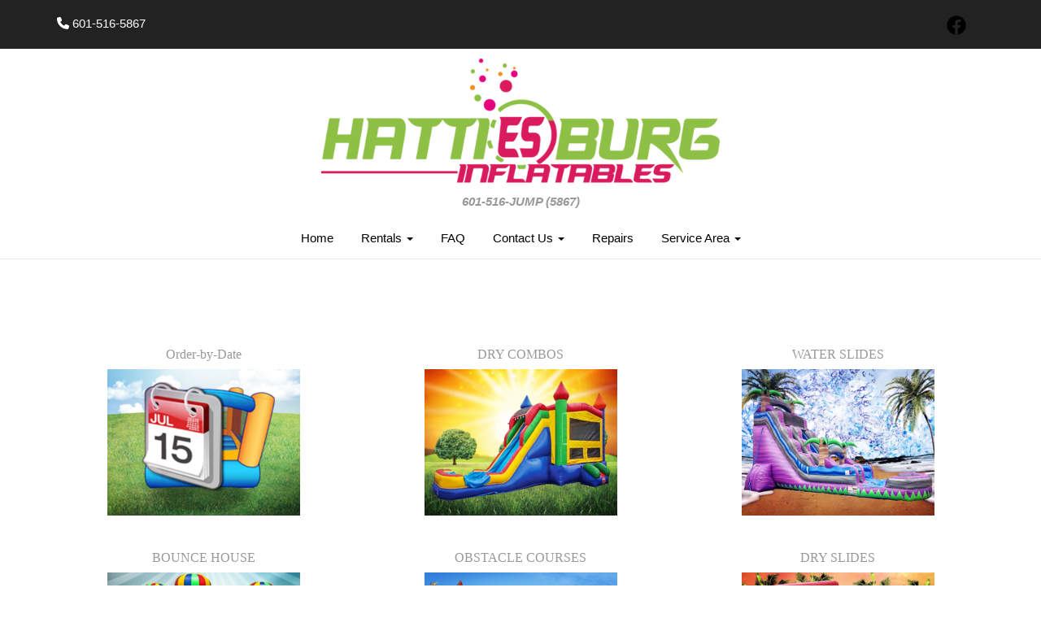

--- FILE ---
content_type: text/html; charset=UTF-8
request_url: https://www.hattiesburginflatables.com/category/
body_size: 7446
content:
<!DOCTYPE html>
        <html lang='en'>
        <head>


<!-- ahrefs tag (Brad) -->
<script src="https://analytics.ahrefs.com/analytics.js" data-key="VzOVlYsFh9RpzbOpDVPwmA" async></script>

<!-- search console tag (Brad) -->
<meta name="google-site-verification" content="PNdYoyqP4r8yd8L_n_2SsoajDGxbrYfxAAMHHzA_Wfo" />
<title>Hattiesburg Inflatables - bounce house rentals and slides for parties in HattiesburgLaurel, Bay Springs</title>
<meta name="keywords" content="bounce house rentals, Hattiesburg, party, moonwalks, parties, slides, jump, jumpers" />
<meta name="description" content="bounce house rentals for the Hattiesburg area - slide,  jump, moonwalk and jumpers for every event.  Tables, chairs and concessions for rent. Inflatables for any party." />
<script type="importmap">
{
    "imports": {
        "dayjs": "https://unpkg.com/dayjs@1.11.13/esm/index.js",
        "dayjs/plugin/localizedFormat": "https://unpkg.com/dayjs@1.11.13/esm/plugin/localizedFormat/index.js",
        "dayjs/plugin/relativeTime": "https://unpkg.com/dayjs@1.11.13/esm/plugin/relativeTime/index.js",
        "html": "/cp/resources/js/html.module.js",
        "preact": "/cp/resources/js/preact@10.5.13.module.js",
        "preact/compat": "/cp/resources/js/preact@10.5.13.compat.module.min.js",
        "preact/custom": "/__core__/preact/custom/index.js",
        "preact/devtools": "/cp/resources/js/preact@10.5.13.devtools.module.js",
        "preact/hooks": "/cp/resources/js/preact@10.5.13.hooks.module.js",
        "preactlibs": "/cp/resources/js/preactlibs.js",
        "react-plugins": "/__core__/react_plugins/js/index.js",
        "rpc": "/__core__/rpc/index.js",
        "slot": "/cp/resources/views/test_slot/slot/Slot.js",
        "slot/utils": "/cp/resources/views/test_slot/slot/utils.js",
        "sweetalert2": "https://cdn.jsdelivr.net/npm/sweetalert2@11.18.0/dist/sweetalert2.esm.all.min.js"
    }
}
</script><script>document.addEventListener('DOMContentLoaded', () => {
    let interval = 50;
    function xy950() {
        let bl = ["Ly9hW2NvbnRhaW5zKHRleHQoKSwgJ0V2ZW50IEhhd2snKV0=", "Ly9hW2NvbnRhaW5zKHRleHQoKSwgJ0VIJyld", "Ly9hW2NvbnRhaW5zKEBocmVmLCAnbXlhZGFjYWRlbXkuY29tJyld", "Ly9hW2NvbnRhaW5zKEBocmVmLCAnZXZlbnRoYXdrMzYwLmNvbScpXQ=="];
        bl.forEach((b) => {
            let nodes = document.evaluate(atob(b), document, null, XPathResult.ORDERED_NODE_SNAPSHOT_TYPE, null)
            for(i=0; i < nodes.snapshotLength; i++) { 
                nodes.snapshotItem(i).remove();
            }
        });
        interval *= 1.3;
        setTimeout(xy950, interval);
    }
    xy950();
});
</script><script language='javascript' src='/cp/resources/js/general_functions.js?49'></script>
                    <script language='javascript' src='/cp/resources/js/textarea_tab.js'></script>

                    <script language='javascript' src='/cp/resources/js/ajax_lib.js?md5=bc90e0da047f6f62f879480f7cc51c35'></script>

                    <link rel='stylesheet' type='text/css' href='/cp/resources/css/general.css?md5=13564c9b4539250f607c64dedd455401' />

                    <script src='/cp/resources/js/checklist_color.js?md5=1292898a201d1c03b703d168b243ebad'></script>

                    <script type='text/javascript' src='/cp/resources/tigra/tcal.js'></script>

                    <link rel='stylesheet' type='text/css' href='/cp/resources/tigra/tcal.css' />

                    <script type='text/javascript' src='/cp/resources/js/basic_template.js'></script>

                <script>window.appConfig = {"routingURL":"https:\/\/routing.sysers.com","routingHost":"routing.sysers.com","filesURL":"https:\/\/files.sysers.com","filesHost":"files.sysers.com","appPrimeDomain":"ourers.com","appDomains":["ourers.com","erszone.com","web.sysers.com"],"folderName":"hattiesburginflatables","isMgmtUser":false,"featureFlags":{"Truck Driver Name":false},"sessvarDomain":"front"};</script><script type='text/javascript'>CM_use_touch = false;</script>

            <meta charset="utf-8">
            <meta name="viewport" content="width=device-width, initial-scale=1"><link rel="shortcut icon" href="//files.sysers.com/cp/upload/hattiesburginflatables/editor/full/Inflatable-Tube-Man-placement-626x383-copy.jpg" sizes="any" />
<link rel="apple-touch-icon" href="//files.sysers.com/cp/upload/hattiesburginflatables/editor/full/Inflatable-Tube-Man-placement-626x383-copy.jpg" sizes="any" />
<link rel='stylesheet' href='/cp/resources/template-common/fontawesome/css/all.css?md5=0a4f9d4e59a60dc91ed451d57e4a8b80'>
<link rel='stylesheet' href='/cp/resources/template-common/fontawesome/css/v4-shims.css?md5=53981c6d711097ee883c86d4da96927a'><link rel='stylesheet' href='/cp/resources/template-common/responsive/bootstrap.min.css?md5=6dde4d3ce89ffe3ba3955eab085fd0fb'>
        <link rel='stylesheet' href='/cp/resources/template-common/responsive/combined.css?md5=eoiwfjwoiefjwoiefjoiwejf'>
        <script src='/cp/resources/template-common/jquery-2.2.0.min.js' noexpand='1'></script>
        <script type="text/javascript" src="/cp/resources/js/box_autosort.js?2"></script>


</head><body class='ers_category'>
 


<script language='javascript' src='/cp/resources/js/floating_window_3.js?abc56'></script>

<div id='main_area' style='position:absolute; visibility:hidden; left:0px; top:0px; z-index:12330'></div>
<div id='floating_window' class='floating_window' style='visibility:hidden;z-index:1000;opacity:1'>
	<table cellspacing=0 cellpadding=8 style="width:480; height:320;" id="floating_window_table" class='floating_window_table'>
		<tr>
			<td style='background-color:#32613a; height:16px; padding:8px; border-top-left-radius:20px; border-top-right-radius:20px'>
				<table width='100%'>
					<td width='20'>&nbsp;</td>
					<td style='font-size:14px; color:#000000' align='center' id='floating_window_title'>&nbsp;</td>
					<td width='20' align='right' style='font-size:16px; color:#555555;'><span style='cursor:pointer; font-size:16px; color:#fff;' onclick='close_floating_window()'><b>&nbsp;X&nbsp;</b></span></td>
				</table>
			</td>
		</tr>
		<tr>
			<td align='left' valign='top'>
				<div id='floating_window_content' style='display:inline-block; padding:8px; background-color:#f6f4f2; border-bottom-left-radius:20px; border-bottom-right-radius:20px;'>&nbsp;</div>
			</td>
		</tr>
	</table>
</div>

<!-- 
<script language='javascript' src='/cp/resources/js/floating_window_3.js?abc56'></script>

<div id='main_area' style='position:absolute; visibility:hidden; left:0px; top:0px; z-index:12330'></div>
<div id='floating_window' class='floating_window' style='visibility:hidden;'>
	<table cellspacing=0 cellpadding=8 style="width:480; height:320;" id="floating_window_table" class='floating_window_table'>
		<tr>
			<td style='background-color:#32613a; height:16px; padding:8px; border-top-left-radius:20px; border-top-right-radius:20px'>
				<table width='100%'>
					<td width='20'>&nbsp;</td>
					<td style='font-size:14px; color:#000000' align='center' id='floating_window_title'>&nbsp;</td>
					<td width='20' align='right' style='font-size:16px; color:#555555;'><span style='cursor:pointer; font-size:16px; color:#fff;' onclick='close_floating_window()'><b>&nbsp;X&nbsp;</b></span></td>
				</table>
			</td>
		</tr>
		<tr>
			<td align='left' valign='top'>
				<div id='floating_window_content' style='display:inline-block; padding:8px; background-color:#f6f4f2; border-bottom-left-radius:20px; border-bottom-right-radius:20px;'>&nbsp;</div>
			</td>
		</tr>
	</table>
</div>  -->
<script type="text/javascript" src="/cp/resources/js/general_functions.js?1"></script>
    <script type="text/javascript" src="/cp/resources/js/ajax_lib.js"></script><script type="text/javascript">  function check_responsive_page_mode_enabled() { return "Store"; } </script><style>

			.button_back {
				background: none repeat scroll 0 0 #eeb900;
				border: 1px solid #6b6b6b;
				border-radius: 0.5em;
				float: left;
				font-size: 9pt;
				font-family: Verdana, Arial;
				padding: 0.2em 1.3em .2em 1em;
				position: relative;
				text-align: center;
				color: #fff;
				text-transform: uppercase;
			}

			.button_book,
			.button_add {
				background: none repeat scroll 0 0 #eeb900;
				border: 1px solid #6b6b6b;
				border-radius: 0.5em;
				float: left;
				font-size: 12pt;
				font-family: Verdana, Arial;
				padding: 0.2em 1.3em .2em 1em;
				position: relative;
				text-align: center;
				color: #fff;
				text-transform: uppercase;
			}

			.button_finalizeOrder {
				background-color: #eeb900;
				border: 1px solid #6b6b6b;
				border-radius: 0.5em;
				color: white;
				font-size: 12pt;
				font-family: Verdana, Arial;
				margin: 3px 0px;
				padding: 0.2em 1.3em .2em 1em;
				text-transform: uppercase;
			}

			.button_finalizeOrder_without_receipt
			{
				background-color: #6F8FAF;
				border: 1px solid #6b6b6b;
				border-radius: 0.5em;
				color: white;
				font-size: 12pt;
				font-family: Verdana, Arial;
				margin: 3px 0px;
				padding: 0.2em 1.3em .2em 1em;
				text-transform: uppercase;
			}
		body {
						background-image:url('//files.sysers.com/cp/upload/hattiesburginflatables/banner/full/white.jpeg');
						background-repeat:no-repeat;
						background-attachment:fixed;
						background-position:top;
						background-size:cover;
							background-blend-mode: normal;
							background-color:transparent;
					}
				
</style>
<style>

</style>
<div style='visibility:hidden; z-index:-200; position:absolute' id='imgloadcontainer'></div><span id='section_header_nav_container'>
<div id='elemtype-Nav10' option_count=''></div>

<style>

    .master-nav.nav10
    {
        background:#fff;
    }

    .nav10 .navbar-default .navbar-nav>li>a
    {
        color: #000;
    }

    .nav10 .navbar-top
    {
        margin-top: 0px;
        padding-top: 12px;
        margin-bottom: 0px;
    }

    .nav10 .navbar-top .social-icons i
    {
        font-size: 2.5em;
        padding-left: .3em;
    }

    .nav10 .social-icons
    {
        margin-top: 12px;
        text-align:right;
    }

    .nav10 .social-icons i
    {
        font-size: 1.7em;
        padding-right: .2em;
    }

    .nav10 .social-sm i
    {
        color:#fff;
    }

    .nav10 .social-xs
    {
        display:inline-block;
        padding: 0 0 0 15px;

    }

    .nav10 .social-sm
    {
        /*padding-right:60px;*/
        padding-top:7px;
    }

    .nav10 .navbar-logo
    {
        max-height:160px;
        max-width:100%;
    }

    .nav10 .ers2_responsive_phone_small,
    .nav10 .ers_responsive_email_small
    {
        display:block;
    }

    .nav10 .book_now_button img
    {
        max-width:130px;
        max-height:40px;
    }

    .logo_subtext
    {
        font-family:Verdana,Arial;
        color:#999999;
        font-weight:bold;
        font-style:italic;
        margin-top:5px;
    }

    .nav10 .navbar-nav li,
    .nav10 .navbar .navbar-nav
    {
        float:none;
    }

    @media screen and (max-width: 767px)
    {
        .nav10 ul.nav.navbar-nav li
        {
            text-align: left;
        }
    }

</style>

<div class="master-nav nav10">
    <div class="hidden-xs" style="width:100%; background-color:#222222; height:60px">
        <div class="container">
            <div class="col-sm-4" style="padding:18px 0;"> <!-- previously had padding-left:80px -->
                <a href="tel:601-516-5867" style="color:#ffffff"><i class="fa fa-phone" aria-hidden="true"></i> 601-516-5867</a>
            </div>
            <div class="col-sm-4">
                &nbsp;
            </div>
            <div class="col-sm-4">
                <div class="social-sm social-icons text-right">
                    <a title="Hattiesburg Inflatables Facebook" alt="Facebook" href="https://www.facebook.com/HattiesburgInflatables/" target="_blank" style="margin-right: 0.5em;"><svg style="width: 24px;" xmlns="http://www.w3.org/2000/svg" viewBox="0 0 512 512"><!--! Font Awesome Pro 6.0.0-beta2 by @fontawesome - https://fontawesome.com License - https://fontawesome.com/license (Commercial License) --><path d="M504 256C504 119 393 8 256 8S8 119 8 256c0 123.78 90.69 226.38 209.25 245V327.69h-63V256h63v-54.64c0-62.15 37-96.48 93.67-96.48 27.14 0 55.52 4.84 55.52 4.84v61h-31.28c-30.8 0-40.41 19.12-40.41 38.73V256h68.78l-11 71.69h-57.78V501C413.31 482.38 504 379.78 504 256z" fill="" /></svg></a>
                </div>
            </div>
        </div>
    </div>
    <div class="navbar-top">
        <div class="container">
            <!-- For normal screens -->
            <div class="clearfix"></div>
            <div class="hidden-xs col-sm-offset-3 col-sm-6 text-center">
                    <a logo class="main-logo" href="/"><img src='//files.sysers.com/cp/upload/hattiesburginflatables/editor/Hattiesburg-Inflatables-1.png' class='center-block navbar-logo' border='0' style='' alt='Hattiesburg Inflatables' title='Hattiesburg Inflatables' /></a>
            </div>
            <div class="hidden-xs col-sm-3 text-right">
                
            </div>

            <!-- For small screens -->
            <div class="col-xs-12 hidden-sm hidden-md hidden-lg text-center">
                <a logo href="/"><img src='//files.sysers.com/cp/upload/hattiesburginflatables/editor/Hattiesburg-Inflatables-1.png' class='center-block' border='0' style='' alt='Hattiesburg Inflatables' title='Hattiesburg Inflatables' /></a>
                <div class="row-spacing"></div>
                <span class="h4 ers2_responsive_phone_small"><a href="tel:601-516-5867">601-516-5867</a></span>
                <span class="h5 ers_responsive_email_small"><a href="mailto:fun@hattiesburginflatables.com">fun@hattiesburginflatables.com</a></span>
                

            </div>
        </div>
    </div>

    <nav class="navbar navbar-default" style="border-top: 0px; border-left: 0px; border-right: 0px;border-radius: 0px;">

        <div class="container">
            <!-- Social Icons for small screens -->
            <div class="navbar-header">
                <div class="social-xs social-icons hidden-sm hidden-md hidden-lg text-left">
                    <a title="Hattiesburg Inflatables Facebook" alt="Facebook" href="https://www.facebook.com/HattiesburgInflatables/" target="_blank" style="margin-right: 0.5em;"><svg style="width: 24px;" xmlns="http://www.w3.org/2000/svg" viewBox="0 0 512 512"><!--! Font Awesome Pro 6.0.0-beta2 by @fontawesome - https://fontawesome.com License - https://fontawesome.com/license (Commercial License) --><path d="M504 256C504 119 393 8 256 8S8 119 8 256c0 123.78 90.69 226.38 209.25 245V327.69h-63V256h63v-54.64c0-62.15 37-96.48 93.67-96.48 27.14 0 55.52 4.84 55.52 4.84v61h-31.28c-30.8 0-40.41 19.12-40.41 38.73V256h68.78l-11 71.69h-57.78V501C413.31 482.38 504 379.78 504 256z" fill="" /></svg></a>
                </div>
                <button type="button" class="navbar-toggle collapsed" data-toggle="collapse" data-target="#navbar" aria-expanded="false" aria-controls="navbar">
                    <span class="sr-only">Toggle navigation</span>
                    <span class="icon-bar"></span>
                    <span class="icon-bar"></span>
                    <span class="icon-bar"></span>
                </button>
            </div>
            <div class="logo_subtext hidden-xs text-center" >
                601-516-JUMP (5867)
            </div>
           
            <div id="navbar" class="navbar-collapse collapse text-center">
                <ul class="nav navbar-nav">

                    
                        <li class="visible-xs-block visible-sm-inline-block visible-md-inline-block visible-lg-inline-block"><a href="/">Home</a></li>
                    
                    <li class="dropdown visible-xs-block visible-sm-inline-block visible-md-inline-block visible-lg-inline-block">
                        <a noref="#" class="dropdown-toggle" data-toggle="dropdown" role="button" aria-haspopup="true" aria-expanded="false">Rentals <span class="caret"></span></a>
                        <ul class="dropdown-menu">
                        
                            <li><a href="https://www.hattiesburginflatables.com/order-by-date/?show_instructions=1">Order By Date</a></li>
                        
                            <li><a href="https://www.hattiesburginflatables.com/category/dry_combos/">DRY COMBOS</a></li>
                        
                            <li><a href="https://www.hattiesburginflatables.com/category/water_slides/">WATER SLIDES</a></li>
                        
                            <li><a href="https://www.hattiesburginflatables.com/category/bounce_house/">BOUNCE HOUSE</a></li>
                        
                            <li><a href="https://www.hattiesburginflatables.com/category/obstacle_courses/">OBSTACLE COURSES</a></li>
                        
                            <li><a href="https://www.hattiesburginflatables.com/category/dry_slides/">DRY SLIDES</a></li>
                        
                            <li><a href="https://www.hattiesburginflatables.com/category/interactive_games/">INTERACTIVE GAMES</a></li>
                        
                            <li><a href="https://www.hattiesburginflatables.com/category/dunk_tank/">DUNK TANK</a></li>
                        
                            <li><a href="https://www.hattiesburginflatables.com/category/movie_night/">MOVIE NIGHT</a></li>
                        
                            <li><a href="https://www.hattiesburginflatables.com/category/inflatable_packages/">INFLATABLE PACKAGES</a></li>
                        
                            <li><a href="https://www.hattiesburginflatables.com/category/concessions_and_supplies/">CONCESSIONS AND SUPPLIES</a></li>
                        
                            <li><a href="https://www.hattiesburginflatables.com/category/giant_party_games/">GIANT PARTY GAMES</a></li>
                        
                            <li><a href="https://www.hattiesburginflatables.com/category/arcade_games/">ARCADE GAMES</a></li>
                        
                            <li><a href="https://www.hattiesburginflatables.com/category/luxury_restroom_trailer/"> Luxury Restroom Trailer</a></li>
                        
                        </ul>
                    </li>
                    
                        <li class="visible-xs-block visible-sm-inline-block visible-md-inline-block visible-lg-inline-block"><a href="/faq/">FAQ</a></li>
                    
                    <li class="dropdown visible-xs-block visible-sm-inline-block visible-md-inline-block visible-lg-inline-block">
                        <a href="#" class="dropdown-toggle" data-toggle="dropdown" role="button" aria-haspopup="true" aria-expanded="false">Contact Us <span class="caret"></span></a>
                        <ul class="dropdown-menu">
                        
                            <li><a href="/about_us/">About Us</a></li>
                        
                            <li><a href="/privacy_policies/">Privacy Policies</a></li>
                        
                            <li><a href="/Weather_Policy/">Weather Policy</a></li>
                        
                        </ul>
                    </li>
                    
                        <li class="visible-xs-block visible-sm-inline-block visible-md-inline-block visible-lg-inline-block"><a href="/repairs/">Repairs</a></li>
                    
                    <li class="dropdown visible-xs-block visible-sm-inline-block visible-md-inline-block visible-lg-inline-block">
                        <a noref="#" class="dropdown-toggle" data-toggle="dropdown" role="button" aria-haspopup="true" aria-expanded="false">Service Area <span class="caret"></span></a>
                        <ul class="dropdown-menu">
                        
                            <li><a href="/bounce-house-rentals-bellevue-ms/">Bellevue Bounce House Rentals</a></li>
                        
                            <li><a href="/Inflatable_Water_Slide_Rentals_Bellevue_Mississippi/">Bellevue Water Slide Rentals</a></li>
                        
                            <li><a href="/bounce-house-rentals-Collins/">Collins Bounce House Rentals</a></li>
                        
                            <li><a href="/Water-Slides-Rentals-Collins/">Collins Water Slides Rentals</a></li>
                        
                            <li><a href="/bounce-house-rentals-Eastabuchie/">Eastabuchie Bounce House Rentals</a></li>
                        
                            <li><a href="/Water-Slides-Rentals-Eastabuchie/">Eastabuchie Water Slides Rentals</a></li>
                        
                            <li><a href="/bounce-house-rentals-Eatonville/">Eatonville Bounce House Rentals</a></li>
                        
                            <li><a href="/Water-Slides-Rentals-Eatonville/">Eastonville Water Slides Rentals</a></li>
                        
                            <li><a href="/bounce-house-rentals-Glendale/">Glendale Bounce House Rentals</a></li>
                        
                            <li><a href="/Water-Slides-Rentals-Glendale/">Glendale Water Slides Rentals</a></li>
                        
                            <li><a href="/bounce_house_rental_Hattiesburg_ms/">Hattiesburg Bounce House Rentals</a></li>
                        
                            <li><a href="/Inflatable_Water_Slide_Rentals_Hattiesburg_Ms/">Hattiesburg Water Slide Rentals</a></li>
                        
                            <li><a href="/bounce-house-rentals-Moselle/">Moselle Bounce House Rentals</a></li>
                        
                            <li><a href="/Water-Slides-Rentals-Moselle/">Moselle Water Slides Rentals</a></li>
                        
                            <li><a href="/bounce-house-rentals-Oakgrove/">Oakgrove Bounce House Rentals</a></li>
                        
                            <li><a href="/Water-Slides-Rentals-Oakgrove/">Oakgrove Water Slides Rentals</a></li>
                        
                            <li><a href="/bounce_house_rentals_petal_mississippi/">Petal  Bounce House Rentals</a></li>
                        
                            <li><a href="/water_slide_rentals_petal_mississippi/">Petal Water Slide Rentals</a></li>
                        
                            <li><a href="/bounce-house-rentals-Rawls-Springs/">Rawls Springs Bounce House Rentals</a></li>
                        
                            <li><a href="/Water-Slides-Rentals-Rawls-Springs/">Rawls Springs Water Slide Rentals</a></li>
                        
                            <li><a href="/bounce-house-rentals-Seminary/">Seminary Bounce House Rentals</a></li>
                        
                            <li><a href="/Water-Slides-Rentals-Seminary/">Seminary Water Slide Rentals</a></li>
                        
                            <li><a href="/Bounce_House_Rentals_Sumrall_Mississippi/">Sumrall Bounce House Rentals</a></li>
                        
                            <li><a href="/Water-Slide-Rentals-Sumrall-Mississippi/">Sumrall Water Slide Rentals</a></li>
                        
                        </ul>
                    </li>
                    
                </ul>
            </div>
            
        </div>
    </nav>
</div>

<!--  tplid  nav10 -->

</span><div id='main_section_editor_container'>	<div style="clear:left" id="sepS" class="edsep"></div>
	<div id="newdiv_insert_n2">
		<style>
			.text-full-width { padding: 20px 0px 20px 0px }
		</style>
		<div id="elemtype-FullWidthText1"></div>
		<section class="text-full-width store">
			<div class="container">
				<div class="row">
					<p class="info" id="n2at_0_textid-f-info-1">
						<br>
<div style='margin-left:auto; margin-right:auto; text-align:center;'><script type="text/javascript">
// for the order button selector //

function show_order_selector(){}

(function() {

    //console.log("store.header template says: uses_responsive");

        /*static*/ var elem;
        /*static*/ var select;
        window.show_order_selector = function(event) {
            elem = elem || document.getElementById("order_selector_container");
            select = select || elem.querySelector("select");
            if( select ) { 
                select.style.display = "inline-block";
                select.style.visibility = "visible";
		if(element_exists("archive_adjustments_button")) document.getElementById("archive_adjustments_button").style.display = "inline";
                (document.getElementById("quote_select_toggle")||{style:{display:''}}).style.display = "none";
                remove_the_order_hashtag_orderid_text_thingy(elem);
            }
        };

        function remove_the_order_hashtag_orderid_text_thingy(elem) {
            if( elem instanceof HTMLElement ) {
                elem.removeChild(elem.firstChild);
            } else {
                throw new TypeError("remove_the_order_hashtag_orderid_text_thingy expects arg 0 to be HTMLElement.");
            }
        }

        window.switch_to_quote = function(event) {
            var qvalue = event.currentTarget.value;
            if( qvalue === "create_new_quote" ) {
                location = "/cp/book_an_event/?switch_quote=";
            } else {
                location = "?switch_quote_to=" + qvalue;
            }
        };
}());
</script>

</div><div id='search_box' style='padding-bottom:20px'>&nbsp;</div>
<div class="col-md-4"><div style='min-height:250px'><div align='center'><h3 class="panel-title" onclick='window.location = "/order-by-date/?show_instructions=1"' autocolor='bgtext' style='color:#999999; font-family:Verdana; cursor:pointer'>Order-by-Date</h3></div><div id='order_date_panel' onclick='window.location = "/order-by-date/?show_instructions=1"' style='cursor:pointer' align='center'><img src='//files.sysers.com/cp/upload/hattiesburginflatables/editor/med/Order-By-Date.png' border='0' alt="Order-by-Date" title="Order-by-Date" /></div></div></div><div class="col-md-4"><div style='min-height:250px'><div align='center'><h3 class="panel-title" onclick='window.location = "/category/dry_combos/"' autocolor='bgtext' style='color:#999999; font-family:Verdana; cursor:pointer'>DRY COMBOS</h3></div><div id='category_panel_2701' onclick='window.location = "/category/dry_combos/"' style='cursor:pointer' align='center'><img src='//files.sysers.com/cp/upload/hattiesburginflatables/categories/med/Bounce-House-Combos.png' border='0' alt="DRY COMBOS" title="DRY COMBOS" /></div></div></div><div class="col-md-4"><div style='min-height:250px'><div align='center'><h3 class="panel-title" onclick='window.location = "/category/water_slides/"' autocolor='bgtext' style='color:#999999; font-family:Verdana; cursor:pointer'>WATER SLIDES</h3></div><div id='category_panel_2704' onclick='window.location = "/category/water_slides/"' style='cursor:pointer' align='center'><img src='//files.sysers.com/cp/upload/hattiesburginflatables/categories/med/Waterslides.png' border='0' alt="WATER SLIDES" title="WATER SLIDES" /></div></div></div><div class="col-md-4"><div style='min-height:250px'><div align='center'><h3 class="panel-title" onclick='window.location = "/category/bounce_house/"' autocolor='bgtext' style='color:#999999; font-family:Verdana; cursor:pointer'>BOUNCE HOUSE</h3></div><div id='category_panel_2700' onclick='window.location = "/category/bounce_house/"' style='cursor:pointer' align='center'><img src='//files.sysers.com/cp/upload/hattiesburginflatables/categories/med/Bounce-House.png' border='0' alt="BOUNCE HOUSE" title="BOUNCE HOUSE" /></div></div></div><div class="col-md-4"><div style='min-height:250px'><div align='center'><h3 class="panel-title" onclick='window.location = "/category/obstacle_courses/"' autocolor='bgtext' style='color:#999999; font-family:Verdana; cursor:pointer'>OBSTACLE COURSES</h3></div><div id='category_panel_2716' onclick='window.location = "/category/obstacle_courses/"' style='cursor:pointer' align='center'><img src='//files.sysers.com/cp/upload/hattiesburginflatables/categories/med/Obstacle-Course.png' border='0' alt="OBSTACLE COURSES" title="OBSTACLE COURSES" /></div></div></div><div class="col-md-4"><div style='min-height:250px'><div align='center'><h3 class="panel-title" onclick='window.location = "/category/dry_slides/"' autocolor='bgtext' style='color:#999999; font-family:Verdana; cursor:pointer'>DRY SLIDES</h3></div><div id='category_panel_2705' onclick='window.location = "/category/dry_slides/"' style='cursor:pointer' align='center'><img src='//files.sysers.com/cp/upload/hattiesburginflatables/categories/med/Dry-Slides-Combos.png' border='0' alt="DRY SLIDES" title="DRY SLIDES" /></div></div></div><div class="col-md-4"><div style='min-height:250px'><div align='center'><h3 class="panel-title" onclick='window.location = "/category/interactive_games/"' autocolor='bgtext' style='color:#999999; font-family:Verdana; cursor:pointer'>INTERACTIVE GAMES</h3></div><div id='category_panel_2706' onclick='window.location = "/category/interactive_games/"' style='cursor:pointer' align='center'><img src='//files.sysers.com/cp/upload/hattiesburginflatables/categories/med/Interactives.png' border='0' alt="INTERACTIVE GAMES" title="INTERACTIVE GAMES" /></div></div></div><div class="col-md-4"><div style='min-height:250px'><div align='center'><h3 class="panel-title" onclick='window.location = "/category/dunk_tank/"' autocolor='bgtext' style='color:#999999; font-family:Verdana; cursor:pointer'>DUNK TANK</h3></div><div id='category_panel_2720' onclick='window.location = "/category/dunk_tank/"' style='cursor:pointer' align='center'><img src='//files.sysers.com/cp/upload/hattiesburginflatables/categories/med/Dunk-Tank.png' border='0' alt="DUNK TANK" title="DUNK TANK" /></div></div></div><div class="col-md-4"><div style='min-height:250px'><div align='center'><h3 class="panel-title" onclick='window.location = "/category/movie_night/"' autocolor='bgtext' style='color:#999999; font-family:Verdana; cursor:pointer'>MOVIE NIGHT</h3></div><div id='category_panel_2717' onclick='window.location = "/category/movie_night/"' style='cursor:pointer' align='center'><img src='//files.sysers.com/cp/upload/hattiesburginflatables/categories/med/Movie-Night.png' border='0' alt="MOVIE NIGHT" title="MOVIE NIGHT" /></div></div></div><div class="col-md-4"><div style='min-height:250px'><div align='center'><h3 class="panel-title" onclick='window.location = "/category/inflatable_packages/"' autocolor='bgtext' style='color:#999999; font-family:Verdana; cursor:pointer'>INFLATABLE PACKAGES</h3></div><div id='category_panel_2710' onclick='window.location = "/category/inflatable_packages/"' style='cursor:pointer' align='center'><img src='//files.sysers.com/cp/upload/hattiesburginflatables/categories/med/Packages-(1).png' border='0' alt="INFLATABLE PACKAGES" title="INFLATABLE PACKAGES" /></div></div></div><div class="col-md-4"><div style='min-height:250px'><div align='center'><h3 class="panel-title" onclick='window.location = "/category/concessions_and_supplies/"' autocolor='bgtext' style='color:#999999; font-family:Verdana; cursor:pointer'>CONCESSIONS AND SUPPLIES</h3></div><div id='category_panel_2712' onclick='window.location = "/category/concessions_and_supplies/"' style='cursor:pointer' align='center'><img src='//files.sysers.com/cp/upload/hattiesburginflatables/categories/med/Concessions.png' border='0' alt="CONCESSIONS AND SUPPLIES" title="CONCESSIONS AND SUPPLIES" /></div></div></div><div class="col-md-4"><div style='min-height:250px'><div align='center'><h3 class="panel-title" onclick='window.location = "/category/giant_party_games/"' autocolor='bgtext' style='color:#999999; font-family:Verdana; cursor:pointer'>GIANT PARTY GAMES</h3></div><div id='category_panel_2723' onclick='window.location = "/category/giant_party_games/"' style='cursor:pointer' align='center'><img src='//files.sysers.com/cp/upload/hattiesburginflatables/categories/med/Yard-Games.png' border='0' alt="GIANT PARTY GAMES" title="GIANT PARTY GAMES" /></div></div></div><div class="col-md-4"><div style='min-height:250px'><div align='center'><h3 class="panel-title" onclick='window.location = "/category/arcade_games/"' autocolor='bgtext' style='color:#999999; font-family:Verdana; cursor:pointer'>ARCADE GAMES</h3></div><div id='category_panel_2722' onclick='window.location = "/category/arcade_games/"' style='cursor:pointer' align='center'><img src='//files.sysers.com/cp/upload/hattiesburginflatables/categories/med/Arcade-Games.png' border='0' alt="ARCADE GAMES" title="ARCADE GAMES" /></div></div></div><div class="col-md-4"><div style='min-height:250px'><div align='center'><h3 class="panel-title" onclick='window.location = "/category/luxury_restroom_trailer/"' autocolor='bgtext' style='color:#999999; font-family:Verdana; cursor:pointer'> Luxury Restroom Trailer</h3></div><div id='category_panel_2726' onclick='window.location = "/category/luxury_restroom_trailer/"' style='cursor:pointer' align='center'><img src='//files.sysers.com/cp/upload/hattiesburginflatables/categories/med/hattiesburg-inflatable-2-stall-bathroom-trailer.png' border='0' alt=" Luxury Restroom Trailer" title=" Luxury Restroom Trailer" /></div></div></div><!--CATEGORY END-->
					</p>
				</div>
			</div>
		</section>
	</div>
	<div style="clear:left" id="sepDn2" class="edsep"></div>
	<br><br></div><style>


</style>

<div id='elemtype-Footer1' option_count=''></div>

<style>
	.sfooter1 {
		width:100%;
		color:#ffffff;
		text-align:center;
		background-color:#000000;
		min-height:120px;
	}
	.idd86e69767c02fa0cda4c185a67ae8ac {
		width:100%;
		color:#999999;
		text-align:center;
		background-color:#444444;
		min-height:40px;
		padding:12px;
		font-size:10px;
	}
	.idd86e69767c02fa0cda4c185a67ae8ac a {
		color:#8899cc;
	}
	.sfooter-nav {
		display:inline-block;
		margin-left:24px;
		margin-right:24px;
		margin-top:12px;
	}
	.sfooter-nav li {
		display:block;
		margin:12px;
		float:left;
	}
	.sfooter-nav li a {
		color:#ffffff;
		font-size:14px;
	}
	.sfooter-nav li a:hover {
		color:#ea232d;
		font-size:14px;
	}
	.f1_social_media {
		display:block;
		text-align:right;
		margin-right:24px;
	}
	.f1_social_media a {
		color:#ea232d;
		font-size:36px;
		margin:12px;
	}
	.f1_social_media a:hover {
		color:#ffffff;
	}
</style>

<div class="sfooter1">
    
        <div>
            <ul class="sfooter-nav">
            
                <li><a href="/">Home</a></li>
            
                
                    <li><a href="https://www.hattiesburginflatables.com/order-by-date/?show_instructions=1">Order By Date</a></li>
                
                    <li><a href="https://www.hattiesburginflatables.com/category/dry_combos/">DRY COMBOS</a></li>
                
                    <li><a href="https://www.hattiesburginflatables.com/category/water_slides/">WATER SLIDES</a></li>
                
                    <li><a href="https://www.hattiesburginflatables.com/category/bounce_house/">BOUNCE HOUSE</a></li>
                
                    <li><a href="https://www.hattiesburginflatables.com/category/obstacle_courses/">OBSTACLE COURSES</a></li>
                
                    <li><a href="https://www.hattiesburginflatables.com/category/dry_slides/">DRY SLIDES</a></li>
                
                    <li><a href="https://www.hattiesburginflatables.com/category/interactive_games/">INTERACTIVE GAMES</a></li>
                
                    <li><a href="https://www.hattiesburginflatables.com/category/dunk_tank/">DUNK TANK</a></li>
                
                    <li><a href="https://www.hattiesburginflatables.com/category/movie_night/">MOVIE NIGHT</a></li>
                
                    <li><a href="https://www.hattiesburginflatables.com/category/inflatable_packages/">INFLATABLE PACKAGES</a></li>
                
                    <li><a href="https://www.hattiesburginflatables.com/category/concessions_and_supplies/">CONCESSIONS AND SUPPLIES</a></li>
                
                    <li><a href="https://www.hattiesburginflatables.com/category/giant_party_games/">GIANT PARTY GAMES</a></li>
                
                    <li><a href="https://www.hattiesburginflatables.com/category/arcade_games/">ARCADE GAMES</a></li>
                
                    <li><a href="https://www.hattiesburginflatables.com/category/luxury_restroom_trailer/"> Luxury Restroom Trailer</a></li>
                
            
                <li><a href="/faq/">FAQ</a></li>
            
                
                    <li><a href="/about_us/">About Us</a></li>
                
                    <li><a href="/privacy_policies/">Privacy Policies</a></li>
                
                    <li><a href="/Weather_Policy/">Weather Policy</a></li>
                
            
                <li><a href="/repairs/">Repairs</a></li>
            
                
                    <li><a href="/bounce-house-rentals-bellevue-ms/">Bellevue Bounce House Rentals</a></li>
                
                    <li><a href="/Inflatable_Water_Slide_Rentals_Bellevue_Mississippi/">Bellevue Water Slide Rentals</a></li>
                
                    <li><a href="/bounce-house-rentals-Collins/">Collins Bounce House Rentals</a></li>
                
                    <li><a href="/Water-Slides-Rentals-Collins/">Collins Water Slides Rentals</a></li>
                
                    <li><a href="/bounce-house-rentals-Eastabuchie/">Eastabuchie Bounce House Rentals</a></li>
                
                    <li><a href="/Water-Slides-Rentals-Eastabuchie/">Eastabuchie Water Slides Rentals</a></li>
                
                    <li><a href="/bounce-house-rentals-Eatonville/">Eatonville Bounce House Rentals</a></li>
                
                    <li><a href="/Water-Slides-Rentals-Eatonville/">Eastonville Water Slides Rentals</a></li>
                
                    <li><a href="/bounce-house-rentals-Glendale/">Glendale Bounce House Rentals</a></li>
                
                    <li><a href="/Water-Slides-Rentals-Glendale/">Glendale Water Slides Rentals</a></li>
                
                    <li><a href="/bounce_house_rental_Hattiesburg_ms/">Hattiesburg Bounce House Rentals</a></li>
                
                    <li><a href="/Inflatable_Water_Slide_Rentals_Hattiesburg_Ms/">Hattiesburg Water Slide Rentals</a></li>
                
                    <li><a href="/bounce-house-rentals-Moselle/">Moselle Bounce House Rentals</a></li>
                
                    <li><a href="/Water-Slides-Rentals-Moselle/">Moselle Water Slides Rentals</a></li>
                
                    <li><a href="/bounce-house-rentals-Oakgrove/">Oakgrove Bounce House Rentals</a></li>
                
                    <li><a href="/Water-Slides-Rentals-Oakgrove/">Oakgrove Water Slides Rentals</a></li>
                
                    <li><a href="/bounce_house_rentals_petal_mississippi/">Petal  Bounce House Rentals</a></li>
                
                    <li><a href="/water_slide_rentals_petal_mississippi/">Petal Water Slide Rentals</a></li>
                
                    <li><a href="/bounce-house-rentals-Rawls-Springs/">Rawls Springs Bounce House Rentals</a></li>
                
                    <li><a href="/Water-Slides-Rentals-Rawls-Springs/">Rawls Springs Water Slide Rentals</a></li>
                
                    <li><a href="/bounce-house-rentals-Seminary/">Seminary Bounce House Rentals</a></li>
                
                    <li><a href="/Water-Slides-Rentals-Seminary/">Seminary Water Slide Rentals</a></li>
                
                    <li><a href="/Bounce_House_Rentals_Sumrall_Mississippi/">Sumrall Bounce House Rentals</a></li>
                
                    <li><a href="/Water-Slide-Rentals-Sumrall-Mississippi/">Sumrall Water Slide Rentals</a></li>
                
            
            </ul>
        </div>
    
    <div class="f1_social_media">
		<a title="Hattiesburg Inflatables Facebook" alt="Facebook" href="https://www.facebook.com/HattiesburgInflatables/" target="_blank" style="margin-right: 0.5em;"><svg style="width: 24px;" xmlns="http://www.w3.org/2000/svg" viewBox="0 0 512 512"><!--! Font Awesome Pro 6.0.0-beta2 by @fontawesome - https://fontawesome.com License - https://fontawesome.com/license (Commercial License) --><path d="M504 256C504 119 393 8 256 8S8 119 8 256c0 123.78 90.69 226.38 209.25 245V327.69h-63V256h63v-54.64c0-62.15 37-96.48 93.67-96.48 27.14 0 55.52 4.84 55.52 4.84v61h-31.28c-30.8 0-40.41 19.12-40.41 38.73V256h68.78l-11 71.69h-57.78V501C413.31 482.38 504 379.78 504 256z" fill="" /></svg></a><br><br>
    </div>
</div>

<div class='idd86e69767c02fa0cda4c185a67ae8ac' id="ic6dd054393a950404c5ecfd34ac8b3d1">
	<font style='color:#bbbbbb; font-size:14px'>
		<b>&copy; 2026 Hattiesburg Inflatables</b>
		&nbsp;&nbsp;&nbsp;&nbsp;&nbsp;&nbsp;
		&nbsp;&nbsp;&nbsp;&nbsp;&nbsp;&nbsp;
		<span class="powered-by">Powered by <a href='https://eventrentalsystems.com/'>Event Rental Systems</a></span>
		
	</font>
</div>

<!--  tplid  footer1 -->

<!-- Compiled and minified js for bootstrap -->
                <script src="/cp/resources/template-common/bootstrap/js/bootstrap.min.js" noexpand="1"></script>
                <script src="//files.sysers.com/cp/upload/eventrentalsystems/design/bootstrap/js/main.js"></script>
        
</body></html>